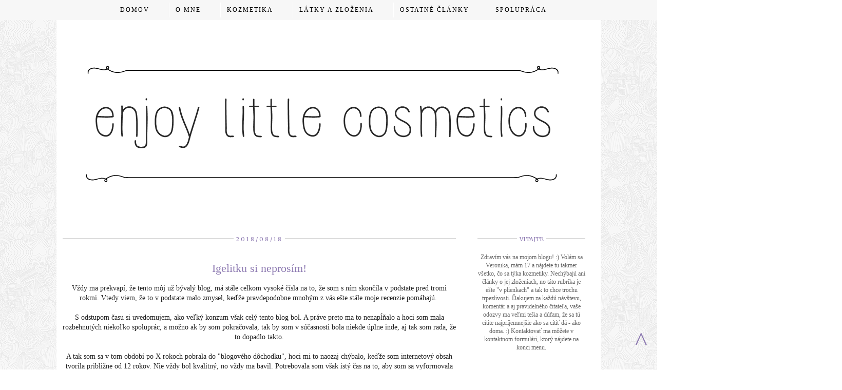

--- FILE ---
content_type: text/html; charset=UTF-8
request_url: http://enjoylittlecosmetics.blogspot.com/
body_size: 17251
content:
<!DOCTYPE html>
<html class='v2' dir='ltr' xmlns='http://www.w3.org/1999/xhtml' xmlns:b='http://www.google.com/2005/gml/b' xmlns:data='http://www.google.com/2005/gml/data' xmlns:expr='http://www.google.com/2005/gml/expr'>
<head>
<link href='https://www.blogger.com/static/v1/widgets/335934321-css_bundle_v2.css' rel='stylesheet' type='text/css'/>
<meta content='width=1100' name='viewport'/>
<meta content='text/html; charset=UTF-8' http-equiv='Content-Type'/>
<meta content='blogger' name='generator'/>
<link href='http://enjoylittlecosmetics.blogspot.com/favicon.ico' rel='icon' type='image/x-icon'/>
<link href='http://enjoylittlecosmetics.blogspot.com/' rel='canonical'/>
<link rel="alternate" type="application/atom+xml" title="enjoy little cosmetics - Atom" href="http://enjoylittlecosmetics.blogspot.com/feeds/posts/default" />
<link rel="alternate" type="application/rss+xml" title="enjoy little cosmetics - RSS" href="http://enjoylittlecosmetics.blogspot.com/feeds/posts/default?alt=rss" />
<link rel="service.post" type="application/atom+xml" title="enjoy little cosmetics - Atom" href="https://www.blogger.com/feeds/1441522808484769960/posts/default" />
<!--Can't find substitution for tag [blog.ieCssRetrofitLinks]-->
<meta content='http://enjoylittlecosmetics.blogspot.com/' property='og:url'/>
<meta content='enjoy little cosmetics' property='og:title'/>
<meta content='' property='og:description'/>
<title>
enjoy little cosmetics
</title>
<style type='text/css'>@font-face{font-family:'Merriweather';font-style:normal;font-weight:400;font-stretch:100%;font-display:swap;src:url(//fonts.gstatic.com/s/merriweather/v33/u-4D0qyriQwlOrhSvowK_l5UcA6zuSYEqOzpPe3HOZJ5eX1WtLaQwmYiScCmDxhtNOKl8yDr3icaGV31CPDaYKfFQn0.woff2)format('woff2');unicode-range:U+0460-052F,U+1C80-1C8A,U+20B4,U+2DE0-2DFF,U+A640-A69F,U+FE2E-FE2F;}@font-face{font-family:'Merriweather';font-style:normal;font-weight:400;font-stretch:100%;font-display:swap;src:url(//fonts.gstatic.com/s/merriweather/v33/u-4D0qyriQwlOrhSvowK_l5UcA6zuSYEqOzpPe3HOZJ5eX1WtLaQwmYiScCmDxhtNOKl8yDr3icaEF31CPDaYKfFQn0.woff2)format('woff2');unicode-range:U+0301,U+0400-045F,U+0490-0491,U+04B0-04B1,U+2116;}@font-face{font-family:'Merriweather';font-style:normal;font-weight:400;font-stretch:100%;font-display:swap;src:url(//fonts.gstatic.com/s/merriweather/v33/u-4D0qyriQwlOrhSvowK_l5UcA6zuSYEqOzpPe3HOZJ5eX1WtLaQwmYiScCmDxhtNOKl8yDr3icaG131CPDaYKfFQn0.woff2)format('woff2');unicode-range:U+0102-0103,U+0110-0111,U+0128-0129,U+0168-0169,U+01A0-01A1,U+01AF-01B0,U+0300-0301,U+0303-0304,U+0308-0309,U+0323,U+0329,U+1EA0-1EF9,U+20AB;}@font-face{font-family:'Merriweather';font-style:normal;font-weight:400;font-stretch:100%;font-display:swap;src:url(//fonts.gstatic.com/s/merriweather/v33/u-4D0qyriQwlOrhSvowK_l5UcA6zuSYEqOzpPe3HOZJ5eX1WtLaQwmYiScCmDxhtNOKl8yDr3icaGl31CPDaYKfFQn0.woff2)format('woff2');unicode-range:U+0100-02BA,U+02BD-02C5,U+02C7-02CC,U+02CE-02D7,U+02DD-02FF,U+0304,U+0308,U+0329,U+1D00-1DBF,U+1E00-1E9F,U+1EF2-1EFF,U+2020,U+20A0-20AB,U+20AD-20C0,U+2113,U+2C60-2C7F,U+A720-A7FF;}@font-face{font-family:'Merriweather';font-style:normal;font-weight:400;font-stretch:100%;font-display:swap;src:url(//fonts.gstatic.com/s/merriweather/v33/u-4D0qyriQwlOrhSvowK_l5UcA6zuSYEqOzpPe3HOZJ5eX1WtLaQwmYiScCmDxhtNOKl8yDr3icaFF31CPDaYKfF.woff2)format('woff2');unicode-range:U+0000-00FF,U+0131,U+0152-0153,U+02BB-02BC,U+02C6,U+02DA,U+02DC,U+0304,U+0308,U+0329,U+2000-206F,U+20AC,U+2122,U+2191,U+2193,U+2212,U+2215,U+FEFF,U+FFFD;}</style>
<style id='page-skin-1' type='text/css'><!--
/*
-----------------------------------------------
Blogger Template Style
Name:     Simple
Designer: Josh Peterson
URL:      www.noaesthetic.com
----------------------------------------------- */
/* Variable definitions
====================
<Variable name="keycolor" description="Main Color" type="color" default="#66bbdd"/>
<Group description="Page Text" selector="body">
<Variable name="body.font" description="Font" type="font"
default="normal normal 12px Arial, Tahoma, Helvetica, FreeSans, sans-serif"/>
<Variable name="body.text.color" description="Text Color" type="color" default="#222222"/>
</Group>
<Group description="Backgrounds" selector=".body-fauxcolumns-outer">
<Variable name="body.background.color" description="Outer Background" type="color" default="#66bbdd"/>
<Variable name="content.background.color" description="Main Background" type="color" default="#ffffff"/>
<Variable name="header.background.color" description="Header Background" type="color" default="transparent"/>
</Group>
<Group description="Links" selector=".main-outer">
<Variable name="link.color" description="Link Color" type="color" default="#2288bb"/>
<Variable name="link.visited.color" description="Visited Color" type="color" default="#888888"/>
<Variable name="link.hover.color" description="Hover Color" type="color" default="#33aaff"/>
</Group>
<Group description="Blog Title" selector=".header h1">
<Variable name="header.font" description="Font" type="font"
default="normal normal 60px Arial, Tahoma, Helvetica, FreeSans, sans-serif"/>
<Variable name="header.text.color" description="Title Color" type="color" default="#3399bb" />
</Group>
<Group description="Blog Description" selector=".header .description">
<Variable name="description.text.color" description="Description Color" type="color"
default="#777777" />
</Group>
<Group description="Tabs Text" selector=".tabs-inner .widget li a">
<Variable name="tabs.font" description="Font" type="font"
default="normal normal 14px Arial, Tahoma, Helvetica, FreeSans, sans-serif"/>
<Variable name="tabs.text.color" description="Text Color" type="color" default="#999999"/>
<Variable name="tabs.selected.text.color" description="Selected Color" type="color" default="#000000"/>
</Group>
<Group description="Tabs Background" selector=".tabs-outer .PageList">
<Variable name="tabs.background.color" description="Background Color" type="color" default="#f5f5f5"/>
<Variable name="tabs.selected.background.color" description="Selected Color" type="color" default="#eeeeee"/>
</Group>
<Group description="Post Title" selector="h3.post-title, .comments h4">
<Variable name="post.title.font" description="Font" type="font"
default="normal normal 22px Arial, Tahoma, Helvetica, FreeSans, sans-serif"/>
</Group>
<Group description="Date Header" selector=".date-header">
<Variable name="date.header.color" description="Text Color" type="color"
default="#666666"/>
<Variable name="date.header.background.color" description="Background Color" type="color"
default="transparent"/>
</Group>
<Group description="Post Footer" selector=".post-footer">
<Variable name="post.footer.text.color" description="Text Color" type="color" default="#666666"/>
<Variable name="post.footer.background.color" description="Background Color" type="color"
default="#f9f9f9"/>
<Variable name="post.footer.border.color" description="Shadow Color" type="color" default="#eeeeee"/>
</Group>
<Group description="Gadgets" selector="h2">
<Variable name="widget.title.font" description="Title Font" type="font"
default="normal bold 11px Arial, Tahoma, Helvetica, FreeSans, sans-serif"/>
<Variable name="widget.title.text.color" description="Title Color" type="color" default="#000000"/>
<Variable name="widget.alternate.text.color" description="Alternate Color" type="color" default="#999999"/>
</Group>
<Group description="Images" selector=".main-inner">
<Variable name="image.background.color" description="Background Color" type="color" default="#ffffff"/>
<Variable name="image.border.color" description="Border Color" type="color" default="#eeeeee"/>
<Variable name="image.text.color" description="Caption Text Color" type="color" default="#666666"/>
</Group>
<Group description="Accents" selector=".content-inner">
<Variable name="body.rule.color" description="Separator Line Color" type="color" default="#eeeeee"/>
<Variable name="tabs.border.color" description="Tabs Border Color" type="color" default="transparent"/>
</Group>
<Variable name="body.background" description="Body Background" type="background"
color="#ffffff" default="$(color) none repeat scroll top left"/>
<Variable name="body.background.override" description="Body Background Override" type="string" default=""/>
<Variable name="body.background.gradient.cap" description="Body Gradient Cap" type="url"
default="url(//www.blogblog.com/1kt/simple/gradients_light.png)"/>
<Variable name="body.background.gradient.tile" description="Body Gradient Tile" type="url"
default="url(//www.blogblog.com/1kt/simple/body_gradient_tile_light.png)"/>
<Variable name="content.background.color.selector" description="Content Background Color Selector" type="string" default=".content-inner"/>
<Variable name="content.padding" description="Content Padding" type="length" default="10px"/>
<Variable name="content.padding.horizontal" description="Content Horizontal Padding" type="length" default="10px"/>
<Variable name="content.shadow.spread" description="Content Shadow Spread" type="length" default="40px"/>
<Variable name="content.shadow.spread.webkit" description="Content Shadow Spread (WebKit)" type="length" default="5px"/>
<Variable name="content.shadow.spread.ie" description="Content Shadow Spread (IE)" type="length" default="10px"/>
<Variable name="main.border.width" description="Main Border Width" type="length" default="0"/>
<Variable name="header.background.gradient" description="Header Gradient" type="url" default="none"/>
<Variable name="header.shadow.offset.left" description="Header Shadow Offset Left" type="length" default="-1px"/>
<Variable name="header.shadow.offset.top" description="Header Shadow Offset Top" type="length" default="-1px"/>
<Variable name="header.shadow.spread" description="Header Shadow Spread" type="length" default="1px"/>
<Variable name="header.padding" description="Header Padding" type="length" default="30px"/>
<Variable name="header.border.size" description="Header Border Size" type="length" default="1px"/>
<Variable name="header.bottom.border.size" description="Header Bottom Border Size" type="length" default="1px"/>
<Variable name="header.border.horizontalsize" description="Header Horizontal Border Size" type="length" default="0"/>
<Variable name="description.text.size" description="Description Text Size" type="string" default="140%"/>
<Variable name="tabs.margin.top" description="Tabs Margin Top" type="length" default="0" />
<Variable name="tabs.margin.side" description="Tabs Side Margin" type="length" default="30px" />
<Variable name="tabs.background.gradient" description="Tabs Background Gradient" type="url"
default="url(//www.blogblog.com/1kt/simple/gradients_light.png)"/>
<Variable name="tabs.border.width" description="Tabs Border Width" type="length" default="1px"/>
<Variable name="tabs.bevel.border.width" description="Tabs Bevel Border Width" type="length" default="1px"/>
<Variable name="date.header.padding" description="Date Header Padding" type="string" default="inherit"/>
<Variable name="date.header.letterspacing" description="Date Header Letter Spacing" type="string" default="inherit"/>
<Variable name="date.header.margin" description="Date Header Margin" type="string" default="inherit"/>
<Variable name="post.margin.bottom" description="Post Bottom Margin" type="length" default="25px"/>
<Variable name="image.border.small.size" description="Image Border Small Size" type="length" default="2px"/>
<Variable name="image.border.large.size" description="Image Border Large Size" type="length" default="5px"/>
<Variable name="page.width.selector" description="Page Width Selector" type="string" default=".region-inner"/>
<Variable name="page.width" description="Page Width" type="string" default="auto"/>
<Variable name="main.section.margin" description="Main Section Margin" type="length" default="15px"/>
<Variable name="main.padding" description="Main Padding" type="length" default="15px"/>
<Variable name="main.padding.top" description="Main Padding Top" type="length" default="30px"/>
<Variable name="main.padding.bottom" description="Main Padding Bottom" type="length" default="30px"/>
<Variable name="paging.background"
color="#ffffff"
description="Background of blog paging area" type="background"
default="transparent none no-repeat scroll top center"/>
<Variable name="footer.bevel" description="Bevel border length of footer" type="length" default="0"/>
<Variable name="mobile.background.overlay" description="Mobile Background Overlay" type="string"
default="transparent none repeat scroll top left"/>
<Variable name="mobile.background.size" description="Mobile Background Size" type="string" default="auto"/>
<Variable name="mobile.button.color" description="Mobile Button Color" type="color" default="#ffffff" />
<Variable name="startSide" description="Side where text starts in blog language" type="automatic" default="left"/>
<Variable name="endSide" description="Side where text ends in blog language" type="automatic" default="right"/>
*/
/* Content
----------------------------------------------- */
body {
font: normal normal 12px Georgia, Utopia, 'Palatino Linotype', Palatino, serif;
color: #666666;
background: #ffffff url(http://3.bp.blogspot.com/-1h3_BJpBYB8/VSEIdiUZGXI/AAAAAAAAA3A/k0TqOOtAzVA/s0/9bf2a30812_79723478_o2%2B%25282%2529.png) repeat scroll top left;
padding: 0;
}
html body .region-inner {
min-width: 0;
max-width: 100%;
width: auto;
}
a:link {
text-decoration:none;
color: #8e7bb2;
}
a:visited {
text-decoration:none;
color: #8e7bb2;
}
a:hover {
text-decoration:underline;
color: #a966cc;
}
.body-fauxcolumn-outer .fauxcolumn-inner {
background: transparent none repeat scroll top left;
_background-image: none;
}
.body-fauxcolumn-outer .cap-top {
position: absolute;
z-index: 1;
height: 400px;
width: 100%;
background: #ffffff url(http://3.bp.blogspot.com/-1h3_BJpBYB8/VSEIdiUZGXI/AAAAAAAAA3A/k0TqOOtAzVA/s0/9bf2a30812_79723478_o2%2B%25282%2529.png) repeat scroll top left;
}
.body-fauxcolumn-outer .cap-top .cap-left {
width: 100%;
background: transparent none repeat-x scroll top left;
_background-image: none;
}
.content-outer {
-moz-box-shadow: 0 0 0 rgba(0, 0, 0, .15);
-webkit-box-shadow: 0 0 0 rgba(0, 0, 0, .15);
-goog-ms-box-shadow: 0 0 0 #333333;
box-shadow: 0 0 0 rgba(0, 0, 0, .15);
margin-bottom: 1px;
}
.content-inner {
padding: 10px 0px;
}
.content-inner {
background-color: #ffffff;
}
/* Header
----------------------------------------------- */
.header-outer {
background: transparent none repeat-x scroll 0 -400px;
_background-image: none;
}
.Header h1 {
font: normal normal 40px 'Trebuchet MS',Trebuchet,Verdana,sans-serif;
color: #000000;
text-shadow: 0 0 0 rgba(0, 0, 0, .2);
}
.Header h1 a {
color: #000000;
}
.Header .description {
font-size: 18px;
color: #000000;
}
.header-inner .Header .titlewrapper {
padding: 22px 0;
}
.header-inner .Header .descriptionwrapper {
padding: 0 0;
}
/* Tabs
----------------------------------------------- */
.tabs-inner .section:first-child {
border-top: 0 solid transparent;
}
.tabs-inner .section:first-child ul {
margin-top: -1px;
border-top: 1px solid transparent;
border-left: 1px solid transparent;
border-right: 1px solid transparent;
}
.tabs-inner .widget ul {
background: transparent none repeat-x scroll 0 -800px;
_background-image: none;
border-bottom: 1px solid transparent;
margin-top: 0;
margin-left: -30px;
margin-right: -30px;
}
.tabs-inner .widget li a {
display: inline-block;
padding: .6em 1em;
font: normal normal 12px Georgia, Utopia, 'Palatino Linotype', Palatino, serif;
color: #000000;
border-left: 1px solid #ffffff;
border-right: 1px solid transparent;
}
.tabs-inner .widget li:first-child a {
border-left: none;
}
.tabs-inner .widget li.selected a, .tabs-inner .widget li a:hover {
color: #000000;
background-color: transparent;
text-decoration: none;
}
/* Columns
----------------------------------------------- */
.main-outer {
border-top: 0 solid transparent;
}
.fauxcolumn-left-outer .fauxcolumn-inner {
border-right: 1px solid transparent;
}
.fauxcolumn-right-outer .fauxcolumn-inner {
border-left: 1px solid transparent;
}
/* Headings
----------------------------------------------- */
h2 {
margin: 0px;
font: normal normal 11px Merriweather;
color: #8e7bb2;
padding: 20px;
}
h2 span{ background-color: #ffffff; padding: 5px 5px;  position: relative;  z-index: 1 !important; margin: 0 auto; }
h2::before {
border-top: 1px solid #666; margin-top: 6px; content: " "; position: absolute; left: 0; right: 0; z-index: 0; }
/* Widgets
----------------------------------------------- */
.widget .zippy {
color: #999999;
text-shadow: 2px 2px 1px rgba(0, 0, 0, .1);
}
.widget .popular-posts ul {
list-style: none;
}
/* Posts
----------------------------------------------- */
.date-header span {
background-color: #ffffff;
color: #8e7bb2;
padding: 0.4em;
letter-spacing: 3px;
margin: inherit;
}
.main-inner {
padding-top: 35px;
padding-bottom: 65px;
}
.main-inner .column-center-inner {
padding: 0 0;
}
.main-inner .column-center-inner .section {
margin: 0 1em;
}
.post {
margin: 0 0 45px 0;
}
h3.post-title, .comments h4 {
font: normal normal 22px Georgia, Utopia, 'Palatino Linotype', Palatino, serif;
margin: .75em 0 0;
}
.post-body {
font-size: 110%;
line-height: 1.4;
position: relative;
}
.post-body img, .post-body .tr-caption-container {
padding: 5px;
}
.post-body .tr-caption-container {
color: #666666;
}
.post-body .tr-caption-container img {
padding: 0;
background: transparent;
border: none;
-moz-box-shadow: 0 0 0 rgba(0, 0, 0, .1);
-webkit-box-shadow: 0 0 0 rgba(0, 0, 0, .1);
box-shadow: 0 0 0 rgba(0, 0, 0, .1);
}
.post-header {
margin: 0 0 1.5em;
line-height: 1.6;
font-size: 90%;
}
.post-footer {
margin: 20px -2px 0;
padding: 5px 10px;
color: #666666;
background-color: transparent;
border-bottom: 1px solid transparent;
line-height: 1.6;
font-size: 90%;
}
#comments .comment-author {
padding-top: 1.5em;
border-top: 1px solid transparent;
background-position: 0 1.5em;
}
#comments .comment-author:first-child {
padding-top: 0;
border-top: none;
}
.avatar-image-container {
margin: .2em 0 0;
}
#comments .avatar-image-container img {
border: 1px solid transparent;
}
/* Comments
----------------------------------------------- */
.comments .comments-content .icon.blog-author {
background-repeat: no-repeat;
background-image: url([data-uri]);
}
.comments .comments-content .loadmore a {
border-top: 1px solid #999999;
border-bottom: 1px solid #999999;
}
.comments .comment-thread.inline-thread {
background-color: transparent;
}
.comments .continue {
border-top: 2px solid #999999;
}
/* Accents
---------------------------------------------- */
.section-columns td.columns-cell {
border-left: 1px solid transparent;
}
.blog-pager {
background: transparent url(//www.blogblog.com/1kt/simple/paging_dot.png) repeat-x scroll top center;
}
.blog-pager-older-link, .home-link,
.blog-pager-newer-link {
background-color: #ffffff;
padding: 5px;
}
.footer-outer {
border-top: 1px dashed #bbbbbb;
}
/* Mobile
----------------------------------------------- */
body.mobile  {
background-size: auto;
}
.mobile .body-fauxcolumn-outer {
background: transparent none repeat scroll top left;
}
.mobile .body-fauxcolumn-outer .cap-top {
background-size: 100% auto;
}
.mobile .content-outer {
-webkit-box-shadow: 0 0 3px rgba(0, 0, 0, .15);
box-shadow: 0 0 3px rgba(0, 0, 0, .15);
}
body.mobile .AdSense {
margin: 0 -0;
}
.mobile .tabs-inner .widget ul {
margin-left: 0;
margin-right: 0;
}
.mobile .post {
margin: 0;
}
.mobile .main-inner .column-center-inner .section {
margin: 0;
}
.mobile .date-header span {
padding: 0.1em 10px;
margin: 0 -10px;
}
.mobile h3.post-title {
margin: 0;
}
.mobile .blog-pager {
background: transparent none no-repeat scroll top center;
}
.mobile .footer-outer {
border-top: none;
}
.mobile .main-inner, .mobile .footer-inner {
background-color: #ffffff;
}
.mobile-index-contents {
color: #666666;
}
.mobile-link-button {
background-color: #8e7bb2;
}
.mobile-link-button a:link, .mobile-link-button a:visited {
color: #ffffff;
}
.mobile .tabs-inner .section:first-child {
border-top: none;
}
.mobile .tabs-inner .PageList .widget-content {
background-color: transparent;
color: #000000;
border-top: 1px solid transparent;
border-bottom: 1px solid transparent;
}
.mobile .tabs-inner .PageList .widget-content .pagelist-arrow {
border-left: 1px solid transparent;
}
.content-inner { margin-top: -60px; }
h3.post-title{
text-align: center;}
.date-header {
text-align:center;}
.post-footer {
text-align: center;}
.jump-link {text-align: center;}
.PageList {text-align:center !important;}
.PageList li {display:inline !important; float:none !important;}
#sidebar-right-1 {text-align: center;}
.content-inner { margin-top: -70px; }
#cssnav { border: none; padding-top: 5px; padding-bottom: 5px; width: 100%; font: normal normal 12px Georgia, Utopia, 'Palatino Linotype', Palatino, serif; text-align:center; letter-spacing: 2px; ; text-transform:uppercase; background-color: #f7f7f7; display: block; float:left; margin-left: -500px; padding-left: 500px; padding-right: 500px; }
#cssnav ul { background: transparent none repeat-x scroll 0 -800px; _background-image: none; height: 70px; list-style: none; margin: 0px; padding: 0px; }
#cssnav li { float: none; display: inline-block; padding: 0px; width: auto; color: #ffffff; padding-left: 20px; }
#cssnav li a { background: transparent none repeat-x scroll 0 -800px; _background-image: none; display: block; margin: 0px; text-align: center; font: normal normal 12px Georgia, Utopia, 'Palatino Linotype', Palatino, serif; text-decoration: none; -webkit-transition: background-color 0.5s;
-moz-transition: background-color 0.5s; -o-transition: background-color 0.5s; transition: background-color 0.5s; }
#cssnav > ul > li > a { color: #000000; }
#cssnav ul ul a { color: #000000; }
#cssnav li > a:hover, #cssnav ul li:hover { color: #000000; background-color: c4c4c4; text-decoration: none; }
#cssnav li ul { background: transparent none repeat-x scroll 0 -800px; _background-image: none; display: none; height: auto; padding: 0px; margin: 0px; position: absolute; width: 110px; z-index:9999; }
#cssnav li:hover ul { display: block; }
#cssnav li li { background: transparent none repeat-x scroll 0 -800px; _background-image: none; display: block; float: none; margin: 0px; padding: 0px; width: 110px; border-right: 1px solid #e8e8e8; border-left: 1px solid #e8e8e8; border-bottom: 1px solid #e8e8e8; }
#cssnav li:hover li a { background: #b8b8b8; }
#cssnav li ul a { display: block; height: auto; margin: 0px; padding: 2px; text-align: center; }
#cssnav li ul a:hover, #cssnav li ul li:hover > a { color: #000000; background-color: transparent; text-decoration: none; }
#Text4{ margin-bottom: -30px !important;}
.backtotop {position: fixed; bottom: 10px; right: 10px; color: #333333; background-color: none; font-size: 50px; font-family:'Open Sans'; padding: 10px; }
.backtotop:hover { background-color: #none; color: #cccccc; text-decoration: none; }
.comment-thread ol {
counter-reset: contarcomentarios;
}
.comment-thread ol ol {
counter-reset: contarbis;
}
.comment-header:before {
content: counter(contarcomentarios,decimal)".";
counter-increment: contarcomentarios;
float: left;
padding-right: 4px;
}
--></style>
<style id='template-skin-1' type='text/css'><!--
body {
min-width: 1060px;
}
.content-outer, .content-fauxcolumn-outer, .region-inner {
min-width: 1060px;
max-width: 1060px;
_width: 1060px;
}
.main-inner .columns {
padding-left: 0;
padding-right: 270px;
}
.main-inner .fauxcolumn-center-outer {
left: 0;
right: 270px;
/* IE6 does not respect left and right together */
_width: expression(this.parentNode.offsetWidth -
parseInt("0") -
parseInt("270px") + 'px');
}
.main-inner .fauxcolumn-left-outer {
width: 0;
}
.main-inner .fauxcolumn-right-outer {
width: 270px;
}
.main-inner .column-left-outer {
width: 0;
right: 100%;
margin-left: -0;
}
.main-inner .column-right-outer {
width: 270px;
margin-right: -270px;
}
#layout {
min-width: 0;
}
#layout .content-outer {
min-width: 0;
width: 800px;
}
#layout .region-inner {
min-width: 0;
width: auto;
}
--></style>
<link href='https://www.blogger.com/dyn-css/authorization.css?targetBlogID=1441522808484769960&amp;zx=51851f2a-276f-4dfb-add2-b65fbf503ad8' media='none' onload='if(media!=&#39;all&#39;)media=&#39;all&#39;' rel='stylesheet'/><noscript><link href='https://www.blogger.com/dyn-css/authorization.css?targetBlogID=1441522808484769960&amp;zx=51851f2a-276f-4dfb-add2-b65fbf503ad8' rel='stylesheet'/></noscript>
<meta name='google-adsense-platform-account' content='ca-host-pub-1556223355139109'/>
<meta name='google-adsense-platform-domain' content='blogspot.com'/>

</head>
<body class='loading'>
<div class='navbar no-items section' id='navbar'>
</div>
<div itemscope='itemscope' itemtype='http://schema.org/Blog' style='display: none;'>
<meta content='enjoy little cosmetics' itemprop='name'/>
</div>
<div class='body-fauxcolumns'>
<div class='fauxcolumn-outer body-fauxcolumn-outer'>
<div class='cap-top'>
<div class='cap-left'></div>
<div class='cap-right'></div>
</div>
<div class='fauxborder-left'>
<div class='fauxborder-right'></div>
<div class='fauxcolumn-inner'>
</div>
</div>
<div class='cap-bottom'>
<div class='cap-left'></div>
<div class='cap-right'></div>
</div>
</div>
</div>
<div class='content'>
<div class='content-fauxcolumns'>
<div class='fauxcolumn-outer content-fauxcolumn-outer'>
<div class='cap-top'>
<div class='cap-left'></div>
<div class='cap-right'></div>
</div>
<div class='fauxborder-left'>
<div class='fauxborder-right'></div>
<div class='fauxcolumn-inner'>
</div>
</div>
<div class='cap-bottom'>
<div class='cap-left'></div>
<div class='cap-right'></div>
</div>
</div>
</div>
<div class='content-outer'>
<div class='content-cap-top cap-top'>
<div class='cap-left'></div>
<div class='cap-right'></div>
</div>
<div class='fauxborder-left content-fauxborder-left'>
<div class='fauxborder-right content-fauxborder-right'></div>
<div class='content-inner'>
<header>
<div class='header-outer'>
<div class='header-cap-top cap-top'>
<div class='cap-left'></div>
<div class='cap-right'></div>
</div>
<div class='fauxborder-left header-fauxborder-left'>
<div class='fauxborder-right header-fauxborder-right'></div>
<div class='region-inner header-inner'>
<div class='header no-items section' id='header'></div>
</div>
</div>
<div class='header-cap-bottom cap-bottom'>
<div class='cap-left'></div>
<div class='cap-right'></div>
</div>
</div>
</header>
<div class='tabs-outer'>
<div class='tabs-cap-top cap-top'>
<div class='cap-left'></div>
<div class='cap-right'></div>
</div>
<div class='fauxborder-left tabs-fauxborder-left'>
<div class='fauxborder-right tabs-fauxborder-right'></div>
<div class='region-inner tabs-inner'>
<div class='tabs no-items section' id='crosscol'></div>
<div class='tabs section' id='crosscol-overflow'><div class='widget HTML' data-version='1' id='HTML1'>
<div class='widget-content'>
<div id="navigationbar">
<ul id='cssnav'>
<li><a href="http://enjoylittlecosmetics.blogspot.sk/">Domov</a></li>
<li><a href="xxxx">o mne</a></li>
<li><a href="http://enjoylittlecosmetics.blogspot.com/p/kozmetika.html">Kozmetika</a></li>
<li><a href="http://enjoylittlecosmetics.blogspot.sk/search/label/l%C3%A1tky%20a%20zlo%C5%BEenia">Látky a zloženia</a></li>
<li><a href="http://enjoylittlecosmetics.blogspot.sk/search/label/ostatn%C3%A9%20%C4%8Dl%C3%A1nky">Ostatné články</a></li>
<li><a href="http://enjoylittlecosmetics.blogspot.sk/p/kontakt.html">Spolupráca</a></li>
</ul>
</div>
</div>
<div class='clear'></div>
</div><div class='widget Image' data-version='1' id='Image1'>
<div class='widget-content'>
<a href='http://enjoylittlecosmetics.blogspot.sk/'>
<img alt='' height='331' id='Image1_img' src='https://blogger.googleusercontent.com/img/b/R29vZ2xl/AVvXsEhXohYqghCvve1M_6gQ4BhB2z2OLSat9G1gtitvwxIeQoo7ttn2rfi2-LGg8aJXBXBwQoIlXpbXshEmKxLYOIUqjgKk45KPC8Qjurb6ri3FV1k628OX_AvXs48QYbpJyqFxLB2A8OcFpaY/s1600/logo.png' width='980'/>
</a>
<br/>
</div>
<div class='clear'></div>
</div></div>
</div>
</div>
<div class='tabs-cap-bottom cap-bottom'>
<div class='cap-left'></div>
<div class='cap-right'></div>
</div>
</div>
<div class='main-outer'>
<div class='main-cap-top cap-top'>
<div class='cap-left'></div>
<div class='cap-right'></div>
</div>
<div class='fauxborder-left main-fauxborder-left'>
<div class='fauxborder-right main-fauxborder-right'></div>
<div class='region-inner main-inner'>
<div class='columns fauxcolumns'>
<div class='fauxcolumn-outer fauxcolumn-center-outer'>
<div class='cap-top'>
<div class='cap-left'></div>
<div class='cap-right'></div>
</div>
<div class='fauxborder-left'>
<div class='fauxborder-right'></div>
<div class='fauxcolumn-inner'>
</div>
</div>
<div class='cap-bottom'>
<div class='cap-left'></div>
<div class='cap-right'></div>
</div>
</div>
<div class='fauxcolumn-outer fauxcolumn-left-outer'>
<div class='cap-top'>
<div class='cap-left'></div>
<div class='cap-right'></div>
</div>
<div class='fauxborder-left'>
<div class='fauxborder-right'></div>
<div class='fauxcolumn-inner'>
</div>
</div>
<div class='cap-bottom'>
<div class='cap-left'></div>
<div class='cap-right'></div>
</div>
</div>
<div class='fauxcolumn-outer fauxcolumn-right-outer'>
<div class='cap-top'>
<div class='cap-left'></div>
<div class='cap-right'></div>
</div>
<div class='fauxborder-left'>
<div class='fauxborder-right'></div>
<div class='fauxcolumn-inner'>
</div>
</div>
<div class='cap-bottom'>
<div class='cap-left'></div>
<div class='cap-right'></div>
</div>
</div>
<!-- corrects IE6 width calculation -->
<div class='columns-inner'>
<div class='column-center-outer'>
<div class='column-center-inner'>
<div class='main section' id='main'><div class='widget Blog' data-version='1' id='Blog1'>
<div class='blog-posts hfeed'>
<!--Can't find substitution for tag [defaultAdStart]-->

                                        <div class="date-outer">
                                      
<h2 class='date-header'>
<span>
2018/08/18
</span>
</h2>

                                        <div class="date-posts">
                                      
<div class='post-outer'>
<div class='post hentry' itemprop='blogPost' itemscope='itemscope' itemtype='http://schema.org/BlogPosting'>
<meta content='1441522808484769960' itemprop='blogId'/>
<meta content='8183037628958614576' itemprop='postId'/>
<a name='8183037628958614576'></a>
<h3 class='post-title entry-title' itemprop='name'>
<a href='http://enjoylittlecosmetics.blogspot.com/2018/08/igelitku-si-neprosim.html'>
Igelitku si neprosím!
</a>
</h3>
<div class='post-header'>
<div class='post-header-line-1'></div>
</div>
<div class='post-body entry-content' id='post-body-8183037628958614576' itemprop='description articleBody'>
<div style="background-color: white; border: 0px; color: #222222; font-family: &quot;open sans&quot;, georgia, palatino, &quot;palatino linotype&quot;, times, &quot;times new roman&quot;, serif; font-stretch: inherit; line-height: inherit; margin-bottom: 1.875em; padding: 0px; vertical-align: baseline;">
<div style="font-size: 14px; text-align: center;">
Vždy ma prekvapí, že tento môj už bývalý blog, má stále celkom vysoké čísla na to, že som s ním skončila v podstate pred tromi rokmi. Vtedy viem, že to v podstate malo zmysel, keďže pravdepodobne mnohým z vás ešte stále moje recenzie pomáhajú.&nbsp;</div>
<div style="font-size: 14px; text-align: center;">
<br /></div>
<div style="font-size: 14px; text-align: center;">
S odstupom času si uvedomujem, ako veľký konzum však celý tento blog bol. A práve preto ma to nenapĺňalo a hoci som mala rozbehnutých niekoľko spoluprác, a možno ak by som pokračovala, tak by som v súčasnosti bola niekde úplne inde, aj tak som rada, že to dopadlo takto.</div>
<div style="font-size: 14px; text-align: center;">
<br /></div>
<div style="font-size: 14px; text-align: center;">
A tak som sa v tom období po X rokoch pobrala do "blogového dôchodku", hoci mi to naozaj chýbalo, keďže som internetový obsah tvorila približne od 12 rokov. Nie vždy bol kvalitný, no vždy ma bavil. Potrebovala som však istý čas na to, aby som sa vyformovala ako človek a ujasnila si priority.</div>
<div style="font-size: 14px; text-align: center;">
<br /></div>
<div style="font-size: 14px; text-align: center;">
Stále chcem písať a venovať sa tomu, je to môj jeden veľký koníček, ktorý v podstate od septembra začínam študovať. A keďže tento môj blog stále ľudia navštevujú, zanechávam odkazy na môj nový, snáď lepší, trochu minimalistickejší, ale o to kvalitnejší.&nbsp;</div>
<div style="font-size: 14px; text-align: center;">
<br /></div>
<div style="text-align: center;">
<a href="http://www.igelitkusineprosim.sk/"><span style="font-size: large;">IGELITKU SI NEPROSÍM!</span></a></div>
<div style="text-align: center;">
<span style="font-size: large;"><br /></span></div>
<div style="text-align: center;">
<a href="http://www.facebook.com/igelitkusineprosim"><span style="font-size: large;">FACEBOOKOVÁ STRÁNKA</span></a></div>
<div style="font-size: 14px; text-align: center;">
<br /></div>
<div style="font-size: 14px; text-align: center;">
Budem veľmi rada, ak sa tu nájde aspoň jeden môj čitateľ, ktorý ma bude chcieť podporovať aj naďalej.</div>
<div style="font-size: 14px; text-align: center;">
Ďakujem za skúsenosť, akou bolo enjoy little cosmetics &lt;3</div>
<div style="font-size: 14px; text-align: justify;">
<br /></div>
<div style="font-size: 14px; text-align: justify;">
<br /></div>
</div>
<div style="-webkit-margin-after: 0px; -webkit-margin-before: 0px; -webkit-padding-start: 0px; background-color: white; border: 0px; color: #222222; font-family: &quot;Open Sans&quot;, Georgia, Palatino, &quot;Palatino Linotype&quot;, Times, &quot;Times New Roman&quot;, serif; font-size: 14px; font-stretch: inherit; font-variant-east-asian: inherit; font-variant-numeric: inherit; line-height: inherit; margin-bottom: 1.875em; padding: 0px; vertical-align: baseline;">
</div>
<div style='clear: both;'></div>
</div>
<div class='post-footer'>
<div class='post-footer-line post-footer-line-1'>
<span class='post-author vcard'>
napísala
<span class='fn' itemprop='author' itemscope='itemscope' itemtype='http://schema.org/Person'>
<span itemprop='name'>
Veronica
</span>
</span>
</span>
<span class='post-timestamp'>
o
<meta content='http://enjoylittlecosmetics.blogspot.com/2018/08/igelitku-si-neprosim.html' itemprop='url'/>
<a class='timestamp-link' href='http://enjoylittlecosmetics.blogspot.com/2018/08/igelitku-si-neprosim.html' rel='bookmark' title='permanent link'>
<abbr class='published' itemprop='datePublished' title='2018-08-18T09:15:00+02:00'>
9:15
</abbr>
</a>
</span>
<span class='post-comment-link'>
<a class='comment-link' href='http://enjoylittlecosmetics.blogspot.com/2018/08/igelitku-si-neprosim.html#comment-form' onclick=''>
Žiadne komentáre
                                    :
                                  </a>
</span>
<span class='post-icons'>
</span>
</div>
<div class='post-footer-line post-footer-line-2'>
<span class='post-labels'>
</span>
</div>
<div class='post-footer-line post-footer-line-3'></div>
</div>
</div>
</div>

                                        </div></div>
                                      

                                        <div class="date-outer">
                                      
<h2 class='date-header'>
<span>
2016/02/25
</span>
</h2>

                                        <div class="date-posts">
                                      
<div class='post-outer'>
<div class='post hentry' itemprop='blogPost' itemscope='itemscope' itemtype='http://schema.org/BlogPosting'>
<meta content='https://blogger.googleusercontent.com/img/b/R29vZ2xl/AVvXsEi50ik0IQekz41X4qenf-0koUnW6JKpejBbkaCwXDwC8kXySXD1-B9_qgvbcofEX5DtQ88_Lilf6zswgq-g3pjW5uxMHijYl4fcfb1cYxGXCJvZtNJZ5LJtf7_SnLUKX5ckQLKwHq5_sXk/s1600/IMG_3402.JPG' itemprop='image_url'/>
<meta content='1441522808484769960' itemprop='blogId'/>
<meta content='4575211394893417169' itemprop='postId'/>
<a name='4575211394893417169'></a>
<h3 class='post-title entry-title' itemprop='name'>
<a href='http://enjoylittlecosmetics.blogspot.com/2016/02/cistenie-pleti-tela-s-weledou-oznam.html'>
Čistenie pleti a tela s Weledou + oznam
</a>
</h3>
<div class='post-header'>
<div class='post-header-line-1'></div>
</div>
<div class='post-body entry-content' id='post-body-4575211394893417169' itemprop='description articleBody'>
Po naozaj dlhej dobe prichádzam s recenziou. Ide o dva produkty, ktoré mi zaslala Weleda na testovanie ešte niekedy v lete (áno, trvalo mi to). Snažila som sa ich však šetriť, aby som mala možnosť niečo o nich napísať a zároveň poznať ich účinky.<br>
<br>
<div class="separator" style="clear: both; text-align: center;">
<a href="https://blogger.googleusercontent.com/img/b/R29vZ2xl/AVvXsEi50ik0IQekz41X4qenf-0koUnW6JKpejBbkaCwXDwC8kXySXD1-B9_qgvbcofEX5DtQ88_Lilf6zswgq-g3pjW5uxMHijYl4fcfb1cYxGXCJvZtNJZ5LJtf7_SnLUKX5ckQLKwHq5_sXk/s1600/IMG_3402.JPG" imageanchor="1" style="margin-left: 1em; margin-right: 1em;"><img border="0" src="https://blogger.googleusercontent.com/img/b/R29vZ2xl/AVvXsEi50ik0IQekz41X4qenf-0koUnW6JKpejBbkaCwXDwC8kXySXD1-B9_qgvbcofEX5DtQ88_Lilf6zswgq-g3pjW5uxMHijYl4fcfb1cYxGXCJvZtNJZ5LJtf7_SnLUKX5ckQLKwHq5_sXk/s1600/IMG_3402.JPG"></a></div>
<br>
<div style='clear: both;'></div>
</div>
<div class='jump-link'>
<a href='http://enjoylittlecosmetics.blogspot.com/2016/02/cistenie-pleti-tela-s-weledou-oznam.html#more' title='Čistenie pleti a tela s Weledou + oznam'>
čítať ďalej &#187;
</a>
</div>
<div class='post-footer'>
<div class='post-footer-line post-footer-line-1'>
<span class='post-author vcard'>
napísala
<span class='fn' itemprop='author' itemscope='itemscope' itemtype='http://schema.org/Person'>
<span itemprop='name'>
Veronica
</span>
</span>
</span>
<span class='post-timestamp'>
o
<meta content='http://enjoylittlecosmetics.blogspot.com/2016/02/cistenie-pleti-tela-s-weledou-oznam.html' itemprop='url'/>
<a class='timestamp-link' href='http://enjoylittlecosmetics.blogspot.com/2016/02/cistenie-pleti-tela-s-weledou-oznam.html' rel='bookmark' title='permanent link'>
<abbr class='published' itemprop='datePublished' title='2016-02-25T10:45:00+01:00'>
10:45
</abbr>
</a>
</span>
<span class='post-comment-link'>
<a class='comment-link' href='http://enjoylittlecosmetics.blogspot.com/2016/02/cistenie-pleti-tela-s-weledou-oznam.html#comment-form' onclick=''>
5 komentárov
                                    :
                                  </a>
</span>
<span class='post-icons'>
</span>
</div>
<div class='post-footer-line post-footer-line-2'>
<span class='post-labels'>
#
<a href='http://enjoylittlecosmetics.blogspot.com/search/label/%C4%8Distiace%20ple%C5%A5ov%C3%A9%20mlieko' rel='tag'>
čistiace pleťové mlieko
</a>

                                              ,
                                            
<a href='http://enjoylittlecosmetics.blogspot.com/search/label/ple%C5%A5%2Ftv%C3%A1r' rel='tag'>
pleť/tvár
</a>

                                              ,
                                            
<a href='http://enjoylittlecosmetics.blogspot.com/search/label/spolupr%C3%A1ca' rel='tag'>
spolupráca
</a>

                                              ,
                                            
<a href='http://enjoylittlecosmetics.blogspot.com/search/label/sprchovacia%20emulzia' rel='tag'>
sprchovacia emulzia
</a>

                                              ,
                                            
<a href='http://enjoylittlecosmetics.blogspot.com/search/label/sprchov%C3%BD%20g%C3%A9l' rel='tag'>
sprchový gél
</a>

                                              ,
                                            
<a href='http://enjoylittlecosmetics.blogspot.com/search/label/telo' rel='tag'>
telo
</a>

                                              ,
                                            
<a href='http://enjoylittlecosmetics.blogspot.com/search/label/Weleda' rel='tag'>
Weleda
</a>
</span>
</div>
<div class='post-footer-line post-footer-line-3'></div>
</div>
</div>
</div>

                                        </div></div>
                                      

                                        <div class="date-outer">
                                      
<h2 class='date-header'>
<span>
2015/07/22
</span>
</h2>

                                        <div class="date-posts">
                                      
<div class='post-outer'>
<div class='post hentry' itemprop='blogPost' itemscope='itemscope' itemtype='http://schema.org/BlogPosting'>
<meta content='https://blogger.googleusercontent.com/img/b/R29vZ2xl/AVvXsEjx62bZnu88gr9aAVw7oXPo4AEOtioRMCAhjznfZ_Bq_pjGzX8758TTSg1cfUD8K_tGWgvDicYGUgXt19U1NWC1d9Mrm52Ph8Sl1n59IefzBp6y312fYfVl1ea-uYgNpiotgGR-7rUCXxg/s1600/IMG_3167.JPG' itemprop='image_url'/>
<meta content='1441522808484769960' itemprop='blogId'/>
<meta content='2549274472765247495' itemprop='postId'/>
<a name='2549274472765247495'></a>
<h3 class='post-title entry-title' itemprop='name'>
<a href='http://enjoylittlecosmetics.blogspot.com/2015/07/chininovy-zazrak.html'>
Chinínový zázrak?
</a>
</h3>
<div class='post-header'>
<div class='post-header-line-1'></div>
</div>
<div class='post-body entry-content' id='post-body-2549274472765247495' itemprop='description articleBody'>
Takmer po dvoch mesiacoch vám prinášam recenziu, na ktorú som bola aj ja sama veľmi zvedavá a túžobne som očakávala, že bude pozitívna. Viem, že ľudia po používaní <b>chinínového šampónu na vlasy a chinínovej vodičky od značky Milva</b>, pozorujú zmeny už po prvom mesiaci, ale ja som si predsa len trochu ešte počkala, aby som to vedela naozaj zhodnotiť a dôkladne spozorovať všetky zmeny. Tento článok by som chcela odporučiť všetkým, ktorí by chceli zlepšiť korunu svojej krásy - vlasy, a hľadajú možné aj nemožné prípravky. A či ide teda naozaj o chinínový zázrak sa dozviete na jeho konci. :)<br>
<br>
<div class="separator" style="clear: both; text-align: center;">
<a href="https://blogger.googleusercontent.com/img/b/R29vZ2xl/AVvXsEjx62bZnu88gr9aAVw7oXPo4AEOtioRMCAhjznfZ_Bq_pjGzX8758TTSg1cfUD8K_tGWgvDicYGUgXt19U1NWC1d9Mrm52Ph8Sl1n59IefzBp6y312fYfVl1ea-uYgNpiotgGR-7rUCXxg/s1600/IMG_3167.JPG" imageanchor="1" style="margin-left: 1em; margin-right: 1em;"><img border="0" src="https://blogger.googleusercontent.com/img/b/R29vZ2xl/AVvXsEjx62bZnu88gr9aAVw7oXPo4AEOtioRMCAhjznfZ_Bq_pjGzX8758TTSg1cfUD8K_tGWgvDicYGUgXt19U1NWC1d9Mrm52Ph8Sl1n59IefzBp6y312fYfVl1ea-uYgNpiotgGR-7rUCXxg/s1600/IMG_3167.JPG"></a></div>
<br>
<b></b><br>
<div style='clear: both;'></div>
</div>
<div class='jump-link'>
<a href='http://enjoylittlecosmetics.blogspot.com/2015/07/chininovy-zazrak.html#more' title='Chinínový zázrak?'>
čítať ďalej &#187;
</a>
</div>
<div class='post-footer'>
<div class='post-footer-line post-footer-line-1'>
<span class='post-author vcard'>
napísala
<span class='fn' itemprop='author' itemscope='itemscope' itemtype='http://schema.org/Person'>
<span itemprop='name'>
Veronica
</span>
</span>
</span>
<span class='post-timestamp'>
o
<meta content='http://enjoylittlecosmetics.blogspot.com/2015/07/chininovy-zazrak.html' itemprop='url'/>
<a class='timestamp-link' href='http://enjoylittlecosmetics.blogspot.com/2015/07/chininovy-zazrak.html' rel='bookmark' title='permanent link'>
<abbr class='published' itemprop='datePublished' title='2015-07-22T11:58:00+02:00'>
11:58
</abbr>
</a>
</span>
<span class='post-comment-link'>
<a class='comment-link' href='http://enjoylittlecosmetics.blogspot.com/2015/07/chininovy-zazrak.html#comment-form' onclick=''>
16 komentárov
                                    :
                                  </a>
</span>
<span class='post-icons'>
</span>
</div>
<div class='post-footer-line post-footer-line-2'>
<span class='post-labels'>
#
<a href='http://enjoylittlecosmetics.blogspot.com/search/label/Milva' rel='tag'>
Milva
</a>

                                              ,
                                            
<a href='http://enjoylittlecosmetics.blogspot.com/search/label/spolupr%C3%A1ca' rel='tag'>
spolupráca
</a>

                                              ,
                                            
<a href='http://enjoylittlecosmetics.blogspot.com/search/label/%C5%A1amp%C3%B3n' rel='tag'>
šampón
</a>

                                              ,
                                            
<a href='http://enjoylittlecosmetics.blogspot.com/search/label/vlasy' rel='tag'>
vlasy
</a>

                                              ,
                                            
<a href='http://enjoylittlecosmetics.blogspot.com/search/label/vodi%C4%8Dka%20na%20vlasy' rel='tag'>
vodička na vlasy
</a>
</span>
</div>
<div class='post-footer-line post-footer-line-3'></div>
</div>
</div>
</div>

                                      </div></div>
                                    
<!--Can't find substitution for tag [adEnd]-->
</div>
<div class='blog-pager' id='blog-pager'>
<span id='blog-pager-older-link'>
<a class='blog-pager-older-link' href='http://enjoylittlecosmetics.blogspot.com/search?updated-max=2015-07-22T11:58:00%2B02:00&amp;max-results=3' id='Blog1_blog-pager-older-link' title='Staršie príspevky'>
Staršie príspevky
</a>
</span>
<a class='home-link' href='http://enjoylittlecosmetics.blogspot.com/'>
Domov
</a>
</div>
<div class='clear'></div>
<div class='blog-feeds'>
<div class='feed-links'>
Prihlásiť na odber:
<a class='feed-link' href='http://enjoylittlecosmetics.blogspot.com/feeds/posts/default' target='_blank' type='application/atom+xml'>
Komentáre
                                      (
                                      Atom
                                      )
                                    </a>
</div>
</div>
</div></div>
</div>
</div>
<div class='column-left-outer'>
<div class='column-left-inner'>
<aside>
</aside>
</div>
</div>
<div class='column-right-outer'>
<div class='column-right-inner'>
<aside>
<div class='sidebar section' id='sidebar-right-1'><div class='widget Text' data-version='1' id='Text2'>
<h2 class='title'><span>VITAJTE</span></h2>
<div class='widget-content'>
<div class="separator" style="clear: both; text-align: center;"><span style="text-align: left;font-size:100%;">Zdravím vás na mojom blogu! :) Volám sa Veronika, mám 17 a nájdete tu takmer všetko, čo sa týka kozmetiky. Nechýbajú ani články o jej zloženiach, no táto rubrika je ešte "v plienkach" a tak to chce trochu trpezlivosti. Ďakujem za každú návštevu, komentár a aj pravidelného čitateľa, vaše odozvy ma veľmi tešia a dúfam, že sa tú cítite najpríjemnejšie ako sa cítiť dá - ako doma. :) Kontaktovať ma môžete v kontaktnom formulári, ktorý nájdete na konci menu.</span></div>
</div>
<div class='clear'></div>
</div><div class='widget Text' data-version='1' id='Text1'>
<h2 class='title'><span>NOVINKY</span></h2>
<div class='widget-content'>
&#8226; aktívna spolupráca so značkou Weleda (18.5.2015)<div>&#8226; aktívna spolupráca so značkou Milva (25.5.2015)</div>
</div>
<div class='clear'></div>
</div><div class='widget Text' data-version='1' id='Text4'>
<h2 class='title'><span>MOJI DRAHÍ &#9829;</span></h2>
<div class='widget-content'>
<!></!>
</div>
<div class='clear'></div>
</div><div class='widget Followers' data-version='1' id='Followers1'>
<div class='widget-content'>
<div id='Followers1-wrapper'>
<div style='margin-right:2px;'>
<div><script type="text/javascript" src="https://apis.google.com/js/platform.js"></script>
<div id="followers-iframe-container"></div>
<script type="text/javascript">
    window.followersIframe = null;
    function followersIframeOpen(url) {
      gapi.load("gapi.iframes", function() {
        if (gapi.iframes && gapi.iframes.getContext) {
          window.followersIframe = gapi.iframes.getContext().openChild({
            url: url,
            where: document.getElementById("followers-iframe-container"),
            messageHandlersFilter: gapi.iframes.CROSS_ORIGIN_IFRAMES_FILTER,
            messageHandlers: {
              '_ready': function(obj) {
                window.followersIframe.getIframeEl().height = obj.height;
              },
              'reset': function() {
                window.followersIframe.close();
                followersIframeOpen("https://www.blogger.com/followers/frame/1441522808484769960?colors\x3dCgt0cmFuc3BhcmVudBILdHJhbnNwYXJlbnQaByM2NjY2NjYiByM4ZTdiYjIqByNmZmZmZmYyByM4ZTdiYjI6ByM2NjY2NjZCByM4ZTdiYjJKByM5OTk5OTlSByM4ZTdiYjJaC3RyYW5zcGFyZW50\x26pageSize\x3d21\x26hl\x3dsk\x26origin\x3dhttp://enjoylittlecosmetics.blogspot.com");
              },
              'open': function(url) {
                window.followersIframe.close();
                followersIframeOpen(url);
              }
            }
          });
        }
      });
    }
    followersIframeOpen("https://www.blogger.com/followers/frame/1441522808484769960?colors\x3dCgt0cmFuc3BhcmVudBILdHJhbnNwYXJlbnQaByM2NjY2NjYiByM4ZTdiYjIqByNmZmZmZmYyByM4ZTdiYjI6ByM2NjY2NjZCByM4ZTdiYjJKByM5OTk5OTlSByM4ZTdiYjJaC3RyYW5zcGFyZW50\x26pageSize\x3d21\x26hl\x3dsk\x26origin\x3dhttp://enjoylittlecosmetics.blogspot.com");
  </script></div>
</div>
</div>
<div class='clear'></div>
</div>
</div><div class='widget Label' data-version='1' id='Label2'>
<h2><span>
ZNAČKY
</span></h2>
<div class='widget-content cloud-label-widget-content'>
<span class='label-size label-size-1'>
<a dir='ltr' href='http://enjoylittlecosmetics.blogspot.com/search/label/Astor'>
Astor
</a>
</span>
<span class='label-size label-size-5'>
<a dir='ltr' href='http://enjoylittlecosmetics.blogspot.com/search/label/Avon'>
Avon
</a>
</span>
<span class='label-size label-size-1'>
<a dir='ltr' href='http://enjoylittlecosmetics.blogspot.com/search/label/BVLGARI'>
BVLGARI
</a>
</span>
<span class='label-size label-size-4'>
<a dir='ltr' href='http://enjoylittlecosmetics.blogspot.com/search/label/Balea'>
Balea
</a>
</span>
<span class='label-size label-size-1'>
<a dir='ltr' href='http://enjoylittlecosmetics.blogspot.com/search/label/Bioderma'>
Bioderma
</a>
</span>
<span class='label-size label-size-1'>
<a dir='ltr' href='http://enjoylittlecosmetics.blogspot.com/search/label/Daylong'>
Daylong
</a>
</span>
<span class='label-size label-size-3'>
<a dir='ltr' href='http://enjoylittlecosmetics.blogspot.com/search/label/Dermacol'>
Dermacol
</a>
</span>
<span class='label-size label-size-1'>
<a dir='ltr' href='http://enjoylittlecosmetics.blogspot.com/search/label/Dove'>
Dove
</a>
</span>
<span class='label-size label-size-1'>
<a dir='ltr' href='http://enjoylittlecosmetics.blogspot.com/search/label/Essence'>
Essence
</a>
</span>
<span class='label-size label-size-1'>
<a dir='ltr' href='http://enjoylittlecosmetics.blogspot.com/search/label/Freeman'>
Freeman
</a>
</span>
<span class='label-size label-size-3'>
<a dir='ltr' href='http://enjoylittlecosmetics.blogspot.com/search/label/Garnier'>
Garnier
</a>
</span>
<span class='label-size label-size-1'>
<a dir='ltr' href='http://enjoylittlecosmetics.blogspot.com/search/label/Jolle%20France'>
Jolle France
</a>
</span>
<span class='label-size label-size-1'>
<a dir='ltr' href='http://enjoylittlecosmetics.blogspot.com/search/label/Kallos'>
Kallos
</a>
</span>
<span class='label-size label-size-1'>
<a dir='ltr' href='http://enjoylittlecosmetics.blogspot.com/search/label/Katy%20Perry'>
Katy Perry
</a>
</span>
<span class='label-size label-size-1'>
<a dir='ltr' href='http://enjoylittlecosmetics.blogspot.com/search/label/Labello'>
Labello
</a>
</span>
<span class='label-size label-size-3'>
<a dir='ltr' href='http://enjoylittlecosmetics.blogspot.com/search/label/Maybelline'>
Maybelline
</a>
</span>
<span class='label-size label-size-4'>
<a dir='ltr' href='http://enjoylittlecosmetics.blogspot.com/search/label/Milva'>
Milva
</a>
</span>
<span class='label-size label-size-1'>
<a dir='ltr' href='http://enjoylittlecosmetics.blogspot.com/search/label/Miss%20Sporty'>
Miss Sporty
</a>
</span>
<span class='label-size label-size-1'>
<a dir='ltr' href='http://enjoylittlecosmetics.blogspot.com/search/label/Neutrogena'>
Neutrogena
</a>
</span>
<span class='label-size label-size-1'>
<a dir='ltr' href='http://enjoylittlecosmetics.blogspot.com/search/label/Oriflame'>
Oriflame
</a>
</span>
<span class='label-size label-size-1'>
<a dir='ltr' href='http://enjoylittlecosmetics.blogspot.com/search/label/Rimmel'>
Rimmel
</a>
</span>
<span class='label-size label-size-1'>
<a dir='ltr' href='http://enjoylittlecosmetics.blogspot.com/search/label/S-he'>
S-he
</a>
</span>
<span class='label-size label-size-1'>
<a dir='ltr' href='http://enjoylittlecosmetics.blogspot.com/search/label/Soaphoria'>
Soaphoria
</a>
</span>
<span class='label-size label-size-5'>
<a dir='ltr' href='http://enjoylittlecosmetics.blogspot.com/search/label/Weleda'>
Weleda
</a>
</span>
<span class='label-size label-size-3'>
<a dir='ltr' href='http://enjoylittlecosmetics.blogspot.com/search/label/Yves%20Rocher'>
Yves Rocher
</a>
</span>
<div class='clear'></div>
</div>
</div><div class='widget Label' data-version='1' id='Label1'>
<h2><span>
PRODUKTY
</span></h2>
<div class='widget-content cloud-label-widget-content'>
<span class='label-size label-size-5'>
<a dir='ltr' href='http://enjoylittlecosmetics.blogspot.com/search/label/balzam%20na%20pery'>
balzam na pery
</a>
</span>
<span class='label-size label-size-1'>
<a dir='ltr' href='http://enjoylittlecosmetics.blogspot.com/search/label/balzam%20na%20vlasy'>
balzam na vlasy
</a>
</span>
<span class='label-size label-size-1'>
<a dir='ltr' href='http://enjoylittlecosmetics.blogspot.com/search/label/denn%C3%BD%20kr%C3%A9m'>
denný krém
</a>
</span>
<span class='label-size label-size-3'>
<a dir='ltr' href='http://enjoylittlecosmetics.blogspot.com/search/label/dezodorant'>
dezodorant
</a>
</span>
<span class='label-size label-size-1'>
<a dir='ltr' href='http://enjoylittlecosmetics.blogspot.com/search/label/hydrata%C4%8Dn%C3%BD%20kr%C3%A9m'>
hydratačný krém
</a>
</span>
<span class='label-size label-size-3'>
<a dir='ltr' href='http://enjoylittlecosmetics.blogspot.com/search/label/kondicion%C3%A9r'>
kondicionér
</a>
</span>
<span class='label-size label-size-1'>
<a dir='ltr' href='http://enjoylittlecosmetics.blogspot.com/search/label/kr%C3%A9m%20na%20ruky'>
krém na ruky
</a>
</span>
<span class='label-size label-size-1'>
<a dir='ltr' href='http://enjoylittlecosmetics.blogspot.com/search/label/kr%C3%A9m%20so%20SPF'>
krém so SPF
</a>
</span>
<span class='label-size label-size-3'>
<a dir='ltr' href='http://enjoylittlecosmetics.blogspot.com/search/label/lak%20na%20nechty'>
lak na nechty
</a>
</span>
<span class='label-size label-size-1'>
<a dir='ltr' href='http://enjoylittlecosmetics.blogspot.com/search/label/maska%20na%20tv%C3%A1r'>
maska na tvár
</a>
</span>
<span class='label-size label-size-1'>
<a dir='ltr' href='http://enjoylittlecosmetics.blogspot.com/search/label/maska%20na%20vlasy'>
maska na vlasy
</a>
</span>
<span class='label-size label-size-1'>
<a dir='ltr' href='http://enjoylittlecosmetics.blogspot.com/search/label/micel%C3%A1rna%20voda'>
micelárna voda
</a>
</span>
<span class='label-size label-size-1'>
<a dir='ltr' href='http://enjoylittlecosmetics.blogspot.com/search/label/no%C4%8Dn%C3%BD%20kr%C3%A9m'>
nočný krém
</a>
</span>
<span class='label-size label-size-3'>
<a dir='ltr' href='http://enjoylittlecosmetics.blogspot.com/search/label/peeling%20na%20tv%C3%A1r'>
peeling na tvár
</a>
</span>
<span class='label-size label-size-3'>
<a dir='ltr' href='http://enjoylittlecosmetics.blogspot.com/search/label/ru%C5%BEov%C3%A1%20voda'>
ružová voda
</a>
</span>
<span class='label-size label-size-3'>
<a dir='ltr' href='http://enjoylittlecosmetics.blogspot.com/search/label/sprchov%C3%BD%20g%C3%A9l'>
sprchový gél
</a>
</span>
<span class='label-size label-size-1'>
<a dir='ltr' href='http://enjoylittlecosmetics.blogspot.com/search/label/telov%C3%A9%20maslo'>
telové maslo
</a>
</span>
<span class='label-size label-size-3'>
<a dir='ltr' href='http://enjoylittlecosmetics.blogspot.com/search/label/telov%C3%A9%20mlieko'>
telové mlieko
</a>
</span>
<span class='label-size label-size-1'>
<a dir='ltr' href='http://enjoylittlecosmetics.blogspot.com/search/label/telov%C3%BD%20kr%C3%A9m'>
telový krém
</a>
</span>
<span class='label-size label-size-1'>
<a dir='ltr' href='http://enjoylittlecosmetics.blogspot.com/search/label/telov%C3%BD%20sprej'>
telový sprej
</a>
</span>
<span class='label-size label-size-1'>
<a dir='ltr' href='http://enjoylittlecosmetics.blogspot.com/search/label/vodi%C4%8Dka%20na%20vlasy'>
vodička na vlasy
</a>
</span>
<span class='label-size label-size-3'>
<a dir='ltr' href='http://enjoylittlecosmetics.blogspot.com/search/label/v%C3%B4ne'>
vône
</a>
</span>
<span class='label-size label-size-3'>
<a dir='ltr' href='http://enjoylittlecosmetics.blogspot.com/search/label/%C4%8Distiace%20ple%C5%A5ov%C3%A9%20mlieko'>
čistiace pleťové mlieko
</a>
</span>
<span class='label-size label-size-3'>
<a dir='ltr' href='http://enjoylittlecosmetics.blogspot.com/search/label/%C5%A1amp%C3%B3n'>
šampón
</a>
</span>
<div class='clear'></div>
</div>
</div><div class='widget PopularPosts' data-version='1' id='PopularPosts1'>
<h2><span>
TOP MESIACA
</span></h2>
<div class='widget-content popular-posts'>
<ul>
<li>
<div class='item-content'>
<div class='item-thumbnail'>
<a href='http://enjoylittlecosmetics.blogspot.com/2015/05/legendarna-micelarna-voda-sensibio-h2o.html' target='_blank'>
<img alt='' border='0' height='72' src='https://blogger.googleusercontent.com/img/b/R29vZ2xl/AVvXsEiRDIlnGwrUPpdHzojQ_1GHNRnEiJUTbcbSGSLVpOHuxJ_7doum0BH8N-dDKsa8LuFInecorTUUzg7XP9gHIZAFtoAdp97V6I4CxnunGEftB5ODJisAf3C67IHxVAtfuVGRSnaWsqEOg8M/s72-c/IMG_2656.JPG' width='72'/>
</a>
</div>
<div class='item-title'>
<a href='http://enjoylittlecosmetics.blogspot.com/2015/05/legendarna-micelarna-voda-sensibio-h2o.html'>
Legendárna micelárna voda Sensibio H2O
</a>
</div>
<div class='item-snippet'>
Bioderma bola prvou značkou, ktorá prišla na trh s micelárnou vodou. Pred 20 rokmi vyvinuli prelomových pomocníkov v odličovaní. A v čom je ...
</div>
</div>
<div style='clear: both;'></div>
</li>
<li>
<div class='item-content'>
<div class='item-thumbnail'>
<a href='http://enjoylittlecosmetics.blogspot.com/2015/06/kosatce-od-weledy.html' target='_blank'>
<img alt='' border='0' height='72' src='https://blogger.googleusercontent.com/img/b/R29vZ2xl/AVvXsEj3rIOWiffTfjB9mb9STfK0ptjz6NaR58tfFDciy5hhGrioLMGwcTxONDfLGokMu2L0Oxtj5MPEVgri2IarzJ5IC-6dDpCMoWNc7QZISSoVsWWfzOStHMJDhNx7gFeb-kCEi_tb3joamyQ/s72-c/IMG_2899.JPG' width='72'/>
</a>
</div>
<div class='item-title'>
<a href='http://enjoylittlecosmetics.blogspot.com/2015/06/kosatce-od-weledy.html'>
Kosatce od Weledy
</a>
</div>
<div class='item-snippet'>
Dnes vám prinášam recenziu na celkom zaujímavý kozmetický počin od značky Weleda . Ide o starostlivosť o pleť, konkrétne o kosatcový rad urč...
</div>
</div>
<div style='clear: both;'></div>
</li>
<li>
<div class='item-content'>
<div class='item-thumbnail'>
<a href='http://enjoylittlecosmetics.blogspot.com/2015/03/mikro-peeling-na-tvar-od-essence.html' target='_blank'>
<img alt='' border='0' height='72' src='https://blogger.googleusercontent.com/img/b/R29vZ2xl/AVvXsEgScmGnueJOSD6x0bwDFYW78sW5ORei-4kVpDMSvHOXSZpeDSpaOSO0v8xSzVrR6ESGh73CZgr4cIGVG9RTqtNEarcHB8DC2ZfrLvGg8MtlzVBp-DE1ECoylMeoiditBspv7IQcUazdMUI/s72-c/IMG_2353.JPG' width='72'/>
</a>
</div>
<div class='item-title'>
<a href='http://enjoylittlecosmetics.blogspot.com/2015/03/mikro-peeling-na-tvar-od-essence.html'>
Mikro peeling na tvár od Essence
</a>
</div>
<div class='item-snippet'>
Nebojte sa, žijem. Ani mi to nepríde, že som sa vám neozvala tak dlho a že som nenapísala pred viac ako dvomi týždňami. :) Mala som veľmi he...
</div>
</div>
<div style='clear: both;'></div>
</li>
<li>
<div class='item-content'>
<div class='item-thumbnail'>
<a href='http://enjoylittlecosmetics.blogspot.com/2015/01/must-have-balzamova-limitka-od-balea.html' target='_blank'>
<img alt='' border='0' height='72' src='https://blogger.googleusercontent.com/img/b/R29vZ2xl/AVvXsEgv2dIpHxbMw7hwX6Ao5f39Dlktdvw4cXrxSxWDbcNIorZwMiXea4ftmy4vbDmL5aLk6Xe9ox_vjE2Cm04Z2tOtmmzsJX1Fyku3U60atDcyvxcvWWoaGNApdpoYf7wNLtl52a9Wai9p3ms/s72-c/IMG_2182.JPG' width='72'/>
</a>
</div>
<div class='item-title'>
<a href='http://enjoylittlecosmetics.blogspot.com/2015/01/must-have-balzamova-limitka-od-balea.html'>
MUST HAVE balzamová limitka od Balea
</a>
</div>
<div class='item-snippet'>
Zdravím mojich milých čitateľov, alebo zablúdilcov. :) Dnes sa vám ozývam len narýchlo, čaká ma 12 A4 strán dejepisu a nechcem sa ich učiť z...
</div>
</div>
<div style='clear: both;'></div>
</li>
<li>
<div class='item-content'>
<div class='item-title'>
<a href='http://enjoylittlecosmetics.blogspot.com/2018/08/igelitku-si-neprosim.html'>
Igelitku si neprosím!
</a>
</div>
<div class='item-snippet'>
  Vždy ma prekvapí, že tento môj už bývalý blog, má stále celkom vysoké čísla na to, že som s ním skončila v podstate pred tromi rokmi. Vted...
</div>
</div>
<div style='clear: both;'></div>
</li>
</ul>
<div class='clear'></div>
</div>
</div><div class='widget BlogArchive' data-version='1' id='BlogArchive1'>
<h2><span>
ARCHÍV
</span></h2>
<div class='widget-content'>
<div id='ArchiveList'>
<div id='BlogArchive1_ArchiveList'>
<ul class='flat'>
<li class='archivedate'>
<a href='http://enjoylittlecosmetics.blogspot.com/2018/08/'>
augusta
</a>
              (
              1
              )
            </li>
<li class='archivedate'>
<a href='http://enjoylittlecosmetics.blogspot.com/2016/02/'>
februára
</a>
              (
              1
              )
            </li>
<li class='archivedate'>
<a href='http://enjoylittlecosmetics.blogspot.com/2015/07/'>
júla
</a>
              (
              4
              )
            </li>
<li class='archivedate'>
<a href='http://enjoylittlecosmetics.blogspot.com/2015/06/'>
júna
</a>
              (
              4
              )
            </li>
<li class='archivedate'>
<a href='http://enjoylittlecosmetics.blogspot.com/2015/05/'>
mája
</a>
              (
              6
              )
            </li>
<li class='archivedate'>
<a href='http://enjoylittlecosmetics.blogspot.com/2015/04/'>
apríla
</a>
              (
              3
              )
            </li>
<li class='archivedate'>
<a href='http://enjoylittlecosmetics.blogspot.com/2015/03/'>
marca
</a>
              (
              4
              )
            </li>
<li class='archivedate'>
<a href='http://enjoylittlecosmetics.blogspot.com/2015/02/'>
februára
</a>
              (
              2
              )
            </li>
<li class='archivedate'>
<a href='http://enjoylittlecosmetics.blogspot.com/2015/01/'>
januára
</a>
              (
              5
              )
            </li>
</ul>
</div>
</div>
<div class='clear'></div>
</div>
</div><div class='widget Stats' data-version='1' id='Stats1'>
<h2><span>
ZOBRAZENIA STRÁNKY
</span></h2>
<div class='widget-content'>
<div id='Stats1_content' style='display: none;'>
<span class='counter-wrapper text-counter-wrapper' id='Stats1_totalCount'>
</span>
<div class='clear'></div>
</div>
</div>
</div><div class='widget Text' data-version='1' id='Text3'>
<div class='widget-content'>
Všetky fotky uvedené na tomto blogu sú fotené mnou. Ak nie, uvádzam zdroj + link.<div>Ďakujem <a href="http://beelievin.blogspot.sk/">bee z beelievin</a> za pomoc pri tvorbe dizajnu &#9829;</div>
</div>
<div class='clear'></div>
</div><div class='widget HTML' data-version='1' id='HTML3'>
<h2 class='title'><span>AKTÍVNA SPOLUPRÁCA</span></h2>
<div class='widget-content'>
<a href="http://chinin.sk/"><img border="0" src="https://scontent-ams.xx.fbcdn.net/hphotos-xfp1/v/t1.0-9/1981847_1535574806688898_940975646851619581_n.png?oh=6d23fa04cee0d2d51f7aca1de2ddf9b0&amp;oe=55C3B352" / /></a><div><br /><a href="http://eshop.weleda.sk/"><img border="0" height="196" src="https://blogger.googleusercontent.com/img/b/R29vZ2xl/AVvXsEjH4lNgMFh246IE-4pJFXnqmWHqxfkpATopktaipVq3BWIuF5G02kWCT7E13BfL8Ghqfujp2R9Dd8UaA3Rf2QjLmILiMB_aGYgubfWbwa3oe4_joXDQOrD_OKNtestjGYVDMTMaT8G0VnA/s200/weleda4.jpg" width="200" / /></a><br /></div>
</div>
<div class='clear'></div>
</div><div class='widget ContactForm' data-version='1' id='ContactForm1'>
<div class='contact-form-widget'>
<div class='form'>
<form name='contact-form'>
<p></p>
Meno
<br/>
<input class='contact-form-name' id='ContactForm1_contact-form-name' name='name' size='30' type='text' value=''/>
<p></p>
E-mail
<span style='font-weight: bolder;'>*</span>
<br/>
<input class='contact-form-email' id='ContactForm1_contact-form-email' name='email' size='30' type='text' value=''/>
<p></p>
Správa
<span style='font-weight: bolder;'>*</span>
<br/>
<textarea class='contact-form-email-message' cols='25' id='ContactForm1_contact-form-email-message' name='email-message' rows='5'></textarea>
<p></p>
<input class='contact-form-button contact-form-button-submit' id='ContactForm1_contact-form-submit' type='button' value='Odoslať'/>
<p></p>
<div style='text-align: center; max-width: 222px; width: 100%'>
<p class='contact-form-error-message' id='ContactForm1_contact-form-error-message'></p>
<p class='contact-form-success-message' id='ContactForm1_contact-form-success-message'></p>
</div>
</form>
</div>
</div>
<div class='clear'></div>
</div><div class='widget HTML' data-version='1' id='HTML2'>
<div class='widget-content'>
<script src="http://ajax.googleapis.com/ajax/libs/jquery/2.0.0/jquery.min.js"></script>
<script>
jQuery(document).ready(function() {
var offset = 300;
var duration = 500;
jQuery(window).scroll(function() {
if (jQuery(this).scrollTop() > offset) {
jQuery('.backtotop').fadeIn(duration);
} else {
jQuery('.backtotop').fadeOut(duration);
}
});

jQuery('.backtotop').click(function(event) {
event.preventDefault();
jQuery('html, body').animate({scrollTop: 0}, duration);
return false;
})
});
</script>

<a href="#" class="backtotop">^</a>
</div>
<div class='clear'></div>
</div></div>
<table border='0' cellpadding='0' cellspacing='0' class='section-columns columns-2'>
<tbody>
<tr>
<td class='first columns-cell'>
<div class='sidebar no-items section' id='sidebar-right-2-1'></div>
</td>
<td class='columns-cell'>
<div class='sidebar no-items section' id='sidebar-right-2-2'></div>
</td>
</tr>
</tbody>
</table>
<div class='sidebar no-items section' id='sidebar-right-3'></div>
</aside>
</div>
</div>
</div>
<div style='clear: both'></div>
<!-- columns -->
</div>
<!-- main -->
</div>
</div>
<div class='main-cap-bottom cap-bottom'>
<div class='cap-left'></div>
<div class='cap-right'></div>
</div>
</div>
<footer>
<div class='footer-outer'>
<div class='footer-cap-top cap-top'>
<div class='cap-left'></div>
<div class='cap-right'></div>
</div>
<div class='fauxborder-left footer-fauxborder-left'>
<div class='fauxborder-right footer-fauxborder-right'></div>
<div class='region-inner footer-inner'>
<div class='foot no-items section' id='footer-1'></div>
<table border='0' cellpadding='0' cellspacing='0' class='section-columns columns-2'>
<tbody>
<tr>
<td class='first columns-cell'>
<div class='foot no-items section' id='footer-2-1'></div>
</td>
<td class='columns-cell'>
<div class='foot no-items section' id='footer-2-2'></div>
</td>
</tr>
</tbody>
</table>
<!-- outside of the include in order to lock Attribution widget -->
<div class='foot section' id='footer-3'><div class='widget Attribution' data-version='1' id='Attribution1'>
<div class='widget-content' style='text-align: center;'>
Používa službu <a href='https://www.blogger.com' target='_blank'>Blogger</a>.
</div>
<div class='clear'></div>
</div></div>
</div>
</div>
<div class='footer-cap-bottom cap-bottom'>
<div class='cap-left'></div>
<div class='cap-right'></div>
</div>
</div>
</footer>
<!-- content -->
</div>
</div>
<div class='content-cap-bottom cap-bottom'>
<div class='cap-left'></div>
<div class='cap-right'></div>
</div>
</div>
</div>
<script type='text/javascript'>
      window.setTimeout(function() {
        document.body.className = document.body.className.replace('loading', '');
                                                                  }, 10);
    </script>

<script type="text/javascript" src="https://www.blogger.com/static/v1/widgets/3845888474-widgets.js"></script>
<script type='text/javascript'>
window['__wavt'] = 'AOuZoY64GvMGEZh1uC8oVJqW8UFxWJTwjQ:1768722875958';_WidgetManager._Init('//www.blogger.com/rearrange?blogID\x3d1441522808484769960','//enjoylittlecosmetics.blogspot.com/','1441522808484769960');
_WidgetManager._SetDataContext([{'name': 'blog', 'data': {'blogId': '1441522808484769960', 'title': 'enjoy little cosmetics', 'url': 'http://enjoylittlecosmetics.blogspot.com/', 'canonicalUrl': 'http://enjoylittlecosmetics.blogspot.com/', 'homepageUrl': 'http://enjoylittlecosmetics.blogspot.com/', 'searchUrl': 'http://enjoylittlecosmetics.blogspot.com/search', 'canonicalHomepageUrl': 'http://enjoylittlecosmetics.blogspot.com/', 'blogspotFaviconUrl': 'http://enjoylittlecosmetics.blogspot.com/favicon.ico', 'bloggerUrl': 'https://www.blogger.com', 'hasCustomDomain': false, 'httpsEnabled': true, 'enabledCommentProfileImages': true, 'gPlusViewType': 'FILTERED_POSTMOD', 'adultContent': false, 'analyticsAccountNumber': '', 'encoding': 'UTF-8', 'locale': 'sk', 'localeUnderscoreDelimited': 'sk', 'languageDirection': 'ltr', 'isPrivate': false, 'isMobile': false, 'isMobileRequest': false, 'mobileClass': '', 'isPrivateBlog': false, 'isDynamicViewsAvailable': true, 'feedLinks': '\x3clink rel\x3d\x22alternate\x22 type\x3d\x22application/atom+xml\x22 title\x3d\x22enjoy little cosmetics - Atom\x22 href\x3d\x22http://enjoylittlecosmetics.blogspot.com/feeds/posts/default\x22 /\x3e\n\x3clink rel\x3d\x22alternate\x22 type\x3d\x22application/rss+xml\x22 title\x3d\x22enjoy little cosmetics - RSS\x22 href\x3d\x22http://enjoylittlecosmetics.blogspot.com/feeds/posts/default?alt\x3drss\x22 /\x3e\n\x3clink rel\x3d\x22service.post\x22 type\x3d\x22application/atom+xml\x22 title\x3d\x22enjoy little cosmetics - Atom\x22 href\x3d\x22https://www.blogger.com/feeds/1441522808484769960/posts/default\x22 /\x3e\n', 'meTag': '', 'adsenseHostId': 'ca-host-pub-1556223355139109', 'adsenseHasAds': false, 'adsenseAutoAds': false, 'boqCommentIframeForm': true, 'loginRedirectParam': '', 'isGoogleEverywhereLinkTooltipEnabled': true, 'view': '', 'dynamicViewsCommentsSrc': '//www.blogblog.com/dynamicviews/4224c15c4e7c9321/js/comments.js', 'dynamicViewsScriptSrc': '//www.blogblog.com/dynamicviews/2dfa401275732ff9', 'plusOneApiSrc': 'https://apis.google.com/js/platform.js', 'disableGComments': true, 'interstitialAccepted': false, 'sharing': {'platforms': [{'name': 'Z\xedska\u0165 odkaz', 'key': 'link', 'shareMessage': 'Z\xedska\u0165 odkaz', 'target': ''}, {'name': 'Facebook', 'key': 'facebook', 'shareMessage': 'Zdie\u013ea\u0165 s\xa0platformou Facebook', 'target': 'facebook'}, {'name': 'Blogova\u0165!', 'key': 'blogThis', 'shareMessage': 'Blogova\u0165!', 'target': 'blog'}, {'name': 'X', 'key': 'twitter', 'shareMessage': 'Zdie\u013ea\u0165 s\xa0platformou X', 'target': 'twitter'}, {'name': 'Pinterest', 'key': 'pinterest', 'shareMessage': 'Zdie\u013ea\u0165 s\xa0platformou Pinterest', 'target': 'pinterest'}, {'name': 'E-mail', 'key': 'email', 'shareMessage': 'E-mail', 'target': 'email'}], 'disableGooglePlus': true, 'googlePlusShareButtonWidth': 0, 'googlePlusBootstrap': '\x3cscript type\x3d\x22text/javascript\x22\x3ewindow.___gcfg \x3d {\x27lang\x27: \x27sk\x27};\x3c/script\x3e'}, 'hasCustomJumpLinkMessage': true, 'jumpLinkMessage': '\u010d\xedta\u0165 \u010falej \xbb', 'pageType': 'index', 'pageName': '', 'pageTitle': 'enjoy little cosmetics'}}, {'name': 'features', 'data': {}}, {'name': 'messages', 'data': {'edit': 'Upravi\u0165', 'linkCopiedToClipboard': 'Odkaz bol skop\xedrovan\xfd do schr\xe1nky.', 'ok': 'Ok', 'postLink': 'Odkaz na pr\xedspevok'}}, {'name': 'template', 'data': {'name': 'custom', 'localizedName': 'Vlastn\xe1', 'isResponsive': false, 'isAlternateRendering': false, 'isCustom': true}}, {'name': 'view', 'data': {'classic': {'name': 'classic', 'url': '?view\x3dclassic'}, 'flipcard': {'name': 'flipcard', 'url': '?view\x3dflipcard'}, 'magazine': {'name': 'magazine', 'url': '?view\x3dmagazine'}, 'mosaic': {'name': 'mosaic', 'url': '?view\x3dmosaic'}, 'sidebar': {'name': 'sidebar', 'url': '?view\x3dsidebar'}, 'snapshot': {'name': 'snapshot', 'url': '?view\x3dsnapshot'}, 'timeslide': {'name': 'timeslide', 'url': '?view\x3dtimeslide'}, 'isMobile': false, 'title': 'enjoy little cosmetics', 'description': '', 'url': 'http://enjoylittlecosmetics.blogspot.com/', 'type': 'feed', 'isSingleItem': false, 'isMultipleItems': true, 'isError': false, 'isPage': false, 'isPost': false, 'isHomepage': true, 'isArchive': false, 'isLabelSearch': false}}]);
_WidgetManager._RegisterWidget('_HTMLView', new _WidgetInfo('HTML1', 'crosscol-overflow', document.getElementById('HTML1'), {}, 'displayModeFull'));
_WidgetManager._RegisterWidget('_ImageView', new _WidgetInfo('Image1', 'crosscol-overflow', document.getElementById('Image1'), {'resize': false}, 'displayModeFull'));
_WidgetManager._RegisterWidget('_BlogView', new _WidgetInfo('Blog1', 'main', document.getElementById('Blog1'), {'cmtInteractionsEnabled': false, 'lightboxEnabled': true, 'lightboxModuleUrl': 'https://www.blogger.com/static/v1/jsbin/2645479901-lbx__sk.js', 'lightboxCssUrl': 'https://www.blogger.com/static/v1/v-css/828616780-lightbox_bundle.css'}, 'displayModeFull'));
_WidgetManager._RegisterWidget('_TextView', new _WidgetInfo('Text2', 'sidebar-right-1', document.getElementById('Text2'), {}, 'displayModeFull'));
_WidgetManager._RegisterWidget('_TextView', new _WidgetInfo('Text1', 'sidebar-right-1', document.getElementById('Text1'), {}, 'displayModeFull'));
_WidgetManager._RegisterWidget('_TextView', new _WidgetInfo('Text4', 'sidebar-right-1', document.getElementById('Text4'), {}, 'displayModeFull'));
_WidgetManager._RegisterWidget('_FollowersView', new _WidgetInfo('Followers1', 'sidebar-right-1', document.getElementById('Followers1'), {}, 'displayModeFull'));
_WidgetManager._RegisterWidget('_LabelView', new _WidgetInfo('Label2', 'sidebar-right-1', document.getElementById('Label2'), {}, 'displayModeFull'));
_WidgetManager._RegisterWidget('_LabelView', new _WidgetInfo('Label1', 'sidebar-right-1', document.getElementById('Label1'), {}, 'displayModeFull'));
_WidgetManager._RegisterWidget('_PopularPostsView', new _WidgetInfo('PopularPosts1', 'sidebar-right-1', document.getElementById('PopularPosts1'), {}, 'displayModeFull'));
_WidgetManager._RegisterWidget('_BlogArchiveView', new _WidgetInfo('BlogArchive1', 'sidebar-right-1', document.getElementById('BlogArchive1'), {'languageDirection': 'ltr', 'loadingMessage': 'Na\u010d\xedtava sa\x26hellip;'}, 'displayModeFull'));
_WidgetManager._RegisterWidget('_StatsView', new _WidgetInfo('Stats1', 'sidebar-right-1', document.getElementById('Stats1'), {'title': 'ZOBRAZENIA STR\xc1NKY', 'showGraphicalCounter': false, 'showAnimatedCounter': false, 'showSparkline': false, 'statsUrl': '//enjoylittlecosmetics.blogspot.com/b/stats?style\x3dBLACK_TRANSPARENT\x26timeRange\x3dALL_TIME\x26token\x3dAPq4FmDPiP0FuCKSiofMuQWMmHWvA1jc7F4K2eCy_F1OEJXxEAJIDsCccz5fBbKIvmvEnxEyTPg7dYfjr8s8gU5nDsGtFicxIQ'}, 'displayModeFull'));
_WidgetManager._RegisterWidget('_TextView', new _WidgetInfo('Text3', 'sidebar-right-1', document.getElementById('Text3'), {}, 'displayModeFull'));
_WidgetManager._RegisterWidget('_HTMLView', new _WidgetInfo('HTML3', 'sidebar-right-1', document.getElementById('HTML3'), {}, 'displayModeFull'));
_WidgetManager._RegisterWidget('_ContactFormView', new _WidgetInfo('ContactForm1', 'sidebar-right-1', document.getElementById('ContactForm1'), {'contactFormMessageSendingMsg': 'Odosiela sa...', 'contactFormMessageSentMsg': 'Va\u0161a spr\xe1va bola odoslan\xe1.', 'contactFormMessageNotSentMsg': 'Spr\xe1vu nebolo mo\u017en\xe9 odosla\u0165. Sk\xfaste to nesk\xf4r.', 'contactFormInvalidEmailMsg': 'Je nutn\xe9 zada\u0165 platn\xfa e-mailov\xfa adresu.', 'contactFormEmptyMessageMsg': 'Pole spr\xe1vy nem\xf4\u017ee by\u0165 pr\xe1zdne.', 'title': '', 'blogId': '1441522808484769960', 'contactFormNameMsg': 'Meno', 'contactFormEmailMsg': 'E-mail', 'contactFormMessageMsg': 'Spr\xe1va', 'contactFormSendMsg': 'Odosla\u0165', 'contactFormToken': 'AOuZoY4ixOnJ1KGeTbfvwEHH-xhnhs4pMw:1768722875963', 'submitUrl': 'https://www.blogger.com/contact-form.do'}, 'displayModeFull'));
_WidgetManager._RegisterWidget('_HTMLView', new _WidgetInfo('HTML2', 'sidebar-right-1', document.getElementById('HTML2'), {}, 'displayModeFull'));
_WidgetManager._RegisterWidget('_AttributionView', new _WidgetInfo('Attribution1', 'footer-3', document.getElementById('Attribution1'), {}, 'displayModeFull'));
</script>
</body>
</html>

--- FILE ---
content_type: text/html; charset=UTF-8
request_url: http://enjoylittlecosmetics.blogspot.com/b/stats?style=BLACK_TRANSPARENT&timeRange=ALL_TIME&token=APq4FmDPiP0FuCKSiofMuQWMmHWvA1jc7F4K2eCy_F1OEJXxEAJIDsCccz5fBbKIvmvEnxEyTPg7dYfjr8s8gU5nDsGtFicxIQ
body_size: 259
content:
{"total":68976,"sparklineOptions":{"backgroundColor":{"fillOpacity":0.1,"fill":"#000000"},"series":[{"areaOpacity":0.3,"color":"#202020"}]},"sparklineData":[[0,6],[1,91],[2,8],[3,6],[4,0],[5,4],[6,4],[7,19],[8,30],[9,4],[10,25],[11,46],[12,6],[13,10],[14,1],[15,83],[16,0],[17,91],[18,48],[19,5],[20,25],[21,23],[22,74],[23,90],[24,24],[25,19],[26,4],[27,86],[28,10],[29,4]],"nextTickMs":3600000}